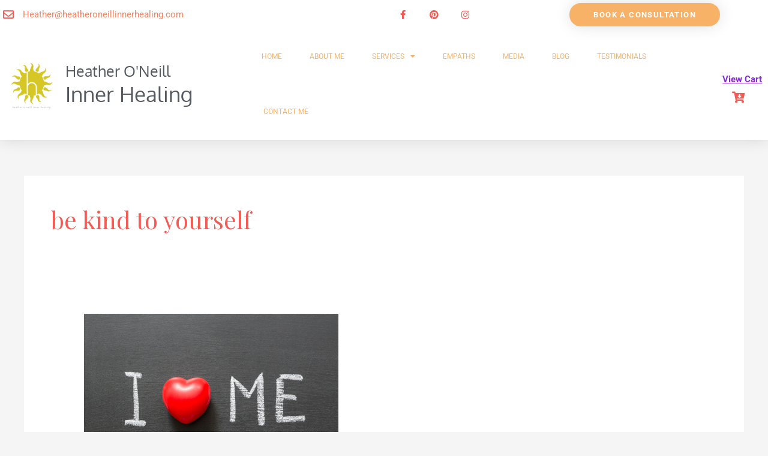

--- FILE ---
content_type: text/css
request_url: https://healing.family/wp-content/uploads/elementor/css/post-726.css?ver=1768520845
body_size: 258
content:
.elementor-kit-726{--e-global-color-primary:#F25C54;--e-global-color-secondary:#F4845F;--e-global-color-text:#7A7A7A;--e-global-color-accent:#F7B267;--e-global-color-7aced386:#6EC1E4;--e-global-color-1860d7c6:#54595F;--e-global-color-77bb23b:#61CE70;--e-global-color-164b7900:#4054B2;--e-global-color-6e38bd19:#23A455;--e-global-color-66caff23:#FFFFFF;--e-global-color-ba3fcb6:#000;--e-global-color-7e27acbe:RGBA(2, 1, 1, 0);--e-global-typography-primary-font-family:"Roboto";--e-global-typography-primary-font-weight:600;--e-global-typography-secondary-font-family:"Roboto Slab";--e-global-typography-secondary-font-weight:400;--e-global-typography-text-font-family:"Roboto";--e-global-typography-text-font-weight:400;--e-global-typography-accent-font-family:"Roboto";--e-global-typography-accent-font-weight:500;color:#F27059;font-size:15px;text-decoration:none;}.elementor-kit-726 button,.elementor-kit-726 input[type="button"],.elementor-kit-726 input[type="submit"],.elementor-kit-726 .elementor-button{background-color:#F25C54;}.elementor-kit-726 button:hover,.elementor-kit-726 button:focus,.elementor-kit-726 input[type="button"]:hover,.elementor-kit-726 input[type="button"]:focus,.elementor-kit-726 input[type="submit"]:hover,.elementor-kit-726 input[type="submit"]:focus,.elementor-kit-726 .elementor-button:hover,.elementor-kit-726 .elementor-button:focus{background-color:#F79D65;}.elementor-kit-726 e-page-transition{background-color:#FFBC7D;}.elementor-kit-726 a{color:#862AD5;font-weight:700;text-decoration:underline;}.elementor-kit-726 h1{color:#F25C54;}.elementor-kit-726 h2{color:#F25C54;}.elementor-section.elementor-section-boxed > .elementor-container{max-width:1200px;}.e-con{--container-max-width:1200px;}.elementor-widget:not(:last-child){margin-block-end:20px;}.elementor-element{--widgets-spacing:20px 20px;--widgets-spacing-row:20px;--widgets-spacing-column:20px;}{}h1.entry-title{display:var(--page-title-display);}@media(max-width:1024px){.elementor-section.elementor-section-boxed > .elementor-container{max-width:1024px;}.e-con{--container-max-width:1024px;}}@media(max-width:767px){.elementor-section.elementor-section-boxed > .elementor-container{max-width:767px;}.e-con{--container-max-width:767px;}}

--- FILE ---
content_type: text/css
request_url: https://healing.family/wp-content/uploads/elementor/css/post-1532.css?ver=1768520846
body_size: 2473
content:
.elementor-1532 .elementor-element.elementor-element-50e3eb2a > .elementor-container > .elementor-column > .elementor-widget-wrap{align-content:center;align-items:center;}.elementor-1532 .elementor-element.elementor-element-50e3eb2a:not(.elementor-motion-effects-element-type-background), .elementor-1532 .elementor-element.elementor-element-50e3eb2a > .elementor-motion-effects-container > .elementor-motion-effects-layer{background-color:#FFFFFF;}.elementor-1532 .elementor-element.elementor-element-50e3eb2a > .elementor-container{min-height:45px;}.elementor-1532 .elementor-element.elementor-element-50e3eb2a{transition:background 0.3s, border 0.3s, border-radius 0.3s, box-shadow 0.3s;margin-top:0px;margin-bottom:0px;z-index:1000;}.elementor-1532 .elementor-element.elementor-element-50e3eb2a > .elementor-background-overlay{transition:background 0.3s, border-radius 0.3s, opacity 0.3s;}.elementor-1532 .elementor-element.elementor-element-1f766d0c.elementor-column > .elementor-widget-wrap{justify-content:flex-start;}.elementor-widget-icon-list .elementor-icon-list-item:not(:last-child):after{border-color:var( --e-global-color-text );}.elementor-widget-icon-list .elementor-icon-list-icon i{color:var( --e-global-color-primary );}.elementor-widget-icon-list .elementor-icon-list-icon svg{fill:var( --e-global-color-primary );}.elementor-widget-icon-list .elementor-icon-list-text{color:var( --e-global-color-secondary );}.elementor-1532 .elementor-element.elementor-element-7844caa3 .elementor-icon-list-items:not(.elementor-inline-items) .elementor-icon-list-item:not(:last-child){padding-block-end:calc(28px/2);}.elementor-1532 .elementor-element.elementor-element-7844caa3 .elementor-icon-list-items:not(.elementor-inline-items) .elementor-icon-list-item:not(:first-child){margin-block-start:calc(28px/2);}.elementor-1532 .elementor-element.elementor-element-7844caa3 .elementor-icon-list-items.elementor-inline-items .elementor-icon-list-item{margin-inline:calc(28px/2);}.elementor-1532 .elementor-element.elementor-element-7844caa3 .elementor-icon-list-items.elementor-inline-items{margin-inline:calc(-28px/2);}.elementor-1532 .elementor-element.elementor-element-7844caa3 .elementor-icon-list-items.elementor-inline-items .elementor-icon-list-item:after{inset-inline-end:calc(-28px/2);}.elementor-1532 .elementor-element.elementor-element-7844caa3 .elementor-icon-list-icon i{color:#F25C54;transition:color 0.3s;}.elementor-1532 .elementor-element.elementor-element-7844caa3 .elementor-icon-list-icon svg{fill:#F25C54;transition:fill 0.3s;}.elementor-1532 .elementor-element.elementor-element-7844caa3{--e-icon-list-icon-size:18px;--icon-vertical-offset:0px;}.elementor-1532 .elementor-element.elementor-element-7844caa3 .elementor-icon-list-icon{padding-inline-end:10px;}.elementor-1532 .elementor-element.elementor-element-7844caa3 .elementor-icon-list-item > .elementor-icon-list-text, .elementor-1532 .elementor-element.elementor-element-7844caa3 .elementor-icon-list-item > a{font-size:15px;}.elementor-1532 .elementor-element.elementor-element-7844caa3 .elementor-icon-list-text{color:#F4845F;transition:color 0.3s;}.elementor-1532 .elementor-element.elementor-element-b936f22{--grid-template-columns:repeat(0, auto);--icon-size:15px;--grid-column-gap:0px;--grid-row-gap:0px;}.elementor-1532 .elementor-element.elementor-element-b936f22 .elementor-widget-container{text-align:right;}.elementor-1532 .elementor-element.elementor-element-b936f22 .elementor-social-icon{background-color:#FFFFFF;--icon-padding:1.1em;}.elementor-1532 .elementor-element.elementor-element-b936f22 .elementor-social-icon i{color:#F25C54;}.elementor-1532 .elementor-element.elementor-element-b936f22 .elementor-social-icon svg{fill:#F25C54;}.elementor-1532 .elementor-element.elementor-element-b936f22 .elementor-social-icon:hover{background-color:#F7B267;}.elementor-1532 .elementor-element.elementor-element-2610f730.elementor-column > .elementor-widget-wrap{justify-content:flex-end;}.elementor-widget-button .elementor-button{background-color:var( --e-global-color-accent );}.elementor-1532 .elementor-element.elementor-element-22e354b .elementor-button{background-color:#F7B267;font-size:13px;text-transform:uppercase;letter-spacing:1.4px;box-shadow:0px 0px 27px 0px rgba(0,0,0,0.12);border-radius:100px 100px 100px 100px;}.elementor-1532 .elementor-element.elementor-element-22e354b .elementor-button:hover, .elementor-1532 .elementor-element.elementor-element-22e354b .elementor-button:focus{background-color:#F79D65;}.elementor-1532 .elementor-element.elementor-element-5236f9e4 > .elementor-container > .elementor-column > .elementor-widget-wrap{align-content:center;align-items:center;}.elementor-1532 .elementor-element.elementor-element-5236f9e4:not(.elementor-motion-effects-element-type-background), .elementor-1532 .elementor-element.elementor-element-5236f9e4 > .elementor-motion-effects-container > .elementor-motion-effects-layer{background-color:#FFFFFF;}.elementor-1532 .elementor-element.elementor-element-5236f9e4 > .elementor-background-overlay{opacity:0.5;transition:background 0.3s, border-radius 0.3s, opacity 0.3s;}.elementor-1532 .elementor-element.elementor-element-5236f9e4{box-shadow:0px 0px 24px 0px rgba(0,0,0,0.15);transition:background 0.3s, border 0.3s, border-radius 0.3s, box-shadow 0.3s;z-index:6;}.elementor-1532 .elementor-element.elementor-element-5236f9e4 > .elementor-shape-bottom .elementor-shape-fill{fill:#FFFFFF;}.elementor-1532 .elementor-element.elementor-element-5236f9e4 > .elementor-shape-bottom svg{width:calc(201% + 1.3px);height:28px;}.elementor-widget-image .widget-image-caption{color:var( --e-global-color-text );}.elementor-1532 .elementor-element.elementor-element-d03a205 > .elementor-widget-container{margin:0px 0px 0px 0px;padding:2px 0px 2px 0px;}.elementor-widget-heading .elementor-heading-title{color:var( --e-global-color-primary );}.elementor-1532 .elementor-element.elementor-element-c9e5fe1 > .elementor-widget-container{margin:0px 0px -20px 0px;}.elementor-1532 .elementor-element.elementor-element-c9e5fe1 .elementor-heading-title{font-family:"Oxygen", Sans-serif;font-size:25px;text-transform:none;color:#54595F;}.elementor-1532 .elementor-element.elementor-element-4329047 .elementor-heading-title{font-family:"Oxygen", Sans-serif;font-size:35px;text-transform:none;color:#54595F;}.elementor-widget-nav-menu .elementor-nav-menu--main .elementor-item{color:var( --e-global-color-text );fill:var( --e-global-color-text );}.elementor-widget-nav-menu .elementor-nav-menu--main .elementor-item:hover,
					.elementor-widget-nav-menu .elementor-nav-menu--main .elementor-item.elementor-item-active,
					.elementor-widget-nav-menu .elementor-nav-menu--main .elementor-item.highlighted,
					.elementor-widget-nav-menu .elementor-nav-menu--main .elementor-item:focus{color:var( --e-global-color-accent );fill:var( --e-global-color-accent );}.elementor-widget-nav-menu .elementor-nav-menu--main:not(.e--pointer-framed) .elementor-item:before,
					.elementor-widget-nav-menu .elementor-nav-menu--main:not(.e--pointer-framed) .elementor-item:after{background-color:var( --e-global-color-accent );}.elementor-widget-nav-menu .e--pointer-framed .elementor-item:before,
					.elementor-widget-nav-menu .e--pointer-framed .elementor-item:after{border-color:var( --e-global-color-accent );}.elementor-widget-nav-menu{--e-nav-menu-divider-color:var( --e-global-color-text );}.elementor-1532 .elementor-element.elementor-element-3a2c7de{width:var( --container-widget-width, 104.745% );max-width:104.745%;--container-widget-width:104.745%;--container-widget-flex-grow:0;--e-nav-menu-horizontal-menu-item-margin:calc( 6px / 2 );--nav-menu-icon-size:30px;}.elementor-1532 .elementor-element.elementor-element-3a2c7de .elementor-menu-toggle{margin-right:auto;background-color:rgba(0,0,0,0);border-width:0px;border-radius:0px;}.elementor-1532 .elementor-element.elementor-element-3a2c7de .elementor-nav-menu .elementor-item{font-size:12px;font-weight:400;text-transform:uppercase;text-decoration:none;}.elementor-1532 .elementor-element.elementor-element-3a2c7de .elementor-nav-menu--main .elementor-item{color:#F7B267;fill:#F7B267;padding-top:36px;padding-bottom:36px;}.elementor-1532 .elementor-element.elementor-element-3a2c7de .elementor-nav-menu--main .elementor-item:hover,
					.elementor-1532 .elementor-element.elementor-element-3a2c7de .elementor-nav-menu--main .elementor-item.elementor-item-active,
					.elementor-1532 .elementor-element.elementor-element-3a2c7de .elementor-nav-menu--main .elementor-item.highlighted,
					.elementor-1532 .elementor-element.elementor-element-3a2c7de .elementor-nav-menu--main .elementor-item:focus{color:#F25C54;fill:#F25C54;}.elementor-1532 .elementor-element.elementor-element-3a2c7de .elementor-nav-menu--main:not(.e--pointer-framed) .elementor-item:before,
					.elementor-1532 .elementor-element.elementor-element-3a2c7de .elementor-nav-menu--main:not(.e--pointer-framed) .elementor-item:after{background-color:#F25C54;}.elementor-1532 .elementor-element.elementor-element-3a2c7de .e--pointer-framed .elementor-item:before,
					.elementor-1532 .elementor-element.elementor-element-3a2c7de .e--pointer-framed .elementor-item:after{border-color:#F25C54;}.elementor-1532 .elementor-element.elementor-element-3a2c7de .e--pointer-framed .elementor-item:before{border-width:3px;}.elementor-1532 .elementor-element.elementor-element-3a2c7de .e--pointer-framed.e--animation-draw .elementor-item:before{border-width:0 0 3px 3px;}.elementor-1532 .elementor-element.elementor-element-3a2c7de .e--pointer-framed.e--animation-draw .elementor-item:after{border-width:3px 3px 0 0;}.elementor-1532 .elementor-element.elementor-element-3a2c7de .e--pointer-framed.e--animation-corners .elementor-item:before{border-width:3px 0 0 3px;}.elementor-1532 .elementor-element.elementor-element-3a2c7de .e--pointer-framed.e--animation-corners .elementor-item:after{border-width:0 3px 3px 0;}.elementor-1532 .elementor-element.elementor-element-3a2c7de .e--pointer-underline .elementor-item:after,
					 .elementor-1532 .elementor-element.elementor-element-3a2c7de .e--pointer-overline .elementor-item:before,
					 .elementor-1532 .elementor-element.elementor-element-3a2c7de .e--pointer-double-line .elementor-item:before,
					 .elementor-1532 .elementor-element.elementor-element-3a2c7de .e--pointer-double-line .elementor-item:after{height:3px;}.elementor-1532 .elementor-element.elementor-element-3a2c7de .elementor-nav-menu--main:not(.elementor-nav-menu--layout-horizontal) .elementor-nav-menu > li:not(:last-child){margin-bottom:6px;}.elementor-1532 .elementor-element.elementor-element-3a2c7de .elementor-nav-menu--dropdown a, .elementor-1532 .elementor-element.elementor-element-3a2c7de .elementor-menu-toggle{color:#000000;fill:#000000;}.elementor-1532 .elementor-element.elementor-element-3a2c7de .elementor-nav-menu--dropdown{background-color:#f2f2f2;}.elementor-1532 .elementor-element.elementor-element-3a2c7de .elementor-nav-menu--dropdown a:hover,
					.elementor-1532 .elementor-element.elementor-element-3a2c7de .elementor-nav-menu--dropdown a:focus,
					.elementor-1532 .elementor-element.elementor-element-3a2c7de .elementor-nav-menu--dropdown a.elementor-item-active,
					.elementor-1532 .elementor-element.elementor-element-3a2c7de .elementor-nav-menu--dropdown a.highlighted,
					.elementor-1532 .elementor-element.elementor-element-3a2c7de .elementor-menu-toggle:hover,
					.elementor-1532 .elementor-element.elementor-element-3a2c7de .elementor-menu-toggle:focus{color:#F25C54;}.elementor-1532 .elementor-element.elementor-element-3a2c7de .elementor-nav-menu--dropdown a:hover,
					.elementor-1532 .elementor-element.elementor-element-3a2c7de .elementor-nav-menu--dropdown a:focus,
					.elementor-1532 .elementor-element.elementor-element-3a2c7de .elementor-nav-menu--dropdown a.elementor-item-active,
					.elementor-1532 .elementor-element.elementor-element-3a2c7de .elementor-nav-menu--dropdown a.highlighted{background-color:#ededed;}.elementor-1532 .elementor-element.elementor-element-3a2c7de .elementor-nav-menu--dropdown .elementor-item, .elementor-1532 .elementor-element.elementor-element-3a2c7de .elementor-nav-menu--dropdown  .elementor-sub-item{font-size:15px;}.elementor-1532 .elementor-element.elementor-element-3a2c7de div.elementor-menu-toggle{color:#000000;}.elementor-1532 .elementor-element.elementor-element-3a2c7de div.elementor-menu-toggle svg{fill:#000000;}.elementor-1532 .elementor-element.elementor-element-3a2c7de div.elementor-menu-toggle:hover, .elementor-1532 .elementor-element.elementor-element-3a2c7de div.elementor-menu-toggle:focus{color:#E36D30;}.elementor-1532 .elementor-element.elementor-element-3a2c7de div.elementor-menu-toggle:hover svg, .elementor-1532 .elementor-element.elementor-element-3a2c7de div.elementor-menu-toggle:focus svg{fill:#E36D30;}.elementor-widget-text-editor{color:var( --e-global-color-text );}.elementor-widget-text-editor.elementor-drop-cap-view-stacked .elementor-drop-cap{background-color:var( --e-global-color-primary );}.elementor-widget-text-editor.elementor-drop-cap-view-framed .elementor-drop-cap, .elementor-widget-text-editor.elementor-drop-cap-view-default .elementor-drop-cap{color:var( --e-global-color-primary );border-color:var( --e-global-color-primary );}.elementor-1532 .elementor-element.elementor-element-5bf1df1 > .elementor-widget-container{margin:0px 9px -31px 0px;}.elementor-1532 .elementor-element.elementor-element-5bf1df1{text-align:end;text-decoration:none;color:#F25C54;}.elementor-widget-icon.elementor-view-stacked .elementor-icon{background-color:var( --e-global-color-primary );}.elementor-widget-icon.elementor-view-framed .elementor-icon, .elementor-widget-icon.elementor-view-default .elementor-icon{color:var( --e-global-color-primary );border-color:var( --e-global-color-primary );}.elementor-widget-icon.elementor-view-framed .elementor-icon, .elementor-widget-icon.elementor-view-default .elementor-icon svg{fill:var( --e-global-color-primary );}.elementor-1532 .elementor-element.elementor-element-3fceff4 > .elementor-widget-container{margin:-17px 22px -23px 0px;padding:8px 0px 0px 0px;}.elementor-1532 .elementor-element.elementor-element-3fceff4 .elementor-icon-wrapper{text-align:center;}.elementor-1532 .elementor-element.elementor-element-3fceff4 .elementor-icon{font-size:19px;}.elementor-1532 .elementor-element.elementor-element-3fceff4 .elementor-icon svg{height:19px;}.elementor-1532 .elementor-element.elementor-element-199e9463 > .elementor-container > .elementor-column > .elementor-widget-wrap{align-content:center;align-items:center;}.elementor-1532 .elementor-element.elementor-element-199e9463:not(.elementor-motion-effects-element-type-background), .elementor-1532 .elementor-element.elementor-element-199e9463 > .elementor-motion-effects-container > .elementor-motion-effects-layer{background-color:#ffffff;}.elementor-1532 .elementor-element.elementor-element-199e9463 > .elementor-container{min-height:80px;}.elementor-1532 .elementor-element.elementor-element-199e9463{transition:background 0.3s, border 0.3s, border-radius 0.3s, box-shadow 0.3s;}.elementor-1532 .elementor-element.elementor-element-199e9463 > .elementor-background-overlay{transition:background 0.3s, border-radius 0.3s, opacity 0.3s;}.elementor-1532 .elementor-element.elementor-element-c75aa3a > .elementor-widget-container{margin:0px 0px 0px 0px;padding:2px 0px 2px 0px;}.elementor-1532 .elementor-element.elementor-element-93e98e3 > .elementor-widget-container{margin:0px 0px -20px 0px;}.elementor-1532 .elementor-element.elementor-element-93e98e3 .elementor-heading-title{font-family:"Oxygen", Sans-serif;font-size:25px;text-transform:none;color:#54595F;}.elementor-1532 .elementor-element.elementor-element-dd4cfe8 .elementor-heading-title{font-family:"Oxygen", Sans-serif;font-size:35px;text-transform:none;color:#54595F;}.elementor-1532 .elementor-element.elementor-element-144b1f9 .elementor-menu-toggle{margin-left:auto;background-color:rgba(0,0,0,0);border-width:0px;border-radius:0px;}.elementor-1532 .elementor-element.elementor-element-144b1f9 .elementor-nav-menu .elementor-item{font-size:15px;font-weight:500;}.elementor-1532 .elementor-element.elementor-element-144b1f9 .elementor-nav-menu--main .elementor-item{color:#F25C54;fill:#F25C54;padding-top:40px;padding-bottom:40px;}.elementor-1532 .elementor-element.elementor-element-144b1f9 .elementor-nav-menu--main .elementor-item:hover,
					.elementor-1532 .elementor-element.elementor-element-144b1f9 .elementor-nav-menu--main .elementor-item.elementor-item-active,
					.elementor-1532 .elementor-element.elementor-element-144b1f9 .elementor-nav-menu--main .elementor-item.highlighted,
					.elementor-1532 .elementor-element.elementor-element-144b1f9 .elementor-nav-menu--main .elementor-item:focus{color:#F7B267;fill:#F7B267;}.elementor-1532 .elementor-element.elementor-element-144b1f9 .elementor-nav-menu--main:not(.e--pointer-framed) .elementor-item:before,
					.elementor-1532 .elementor-element.elementor-element-144b1f9 .elementor-nav-menu--main:not(.e--pointer-framed) .elementor-item:after{background-color:#F4845F;}.elementor-1532 .elementor-element.elementor-element-144b1f9 .e--pointer-framed .elementor-item:before,
					.elementor-1532 .elementor-element.elementor-element-144b1f9 .e--pointer-framed .elementor-item:after{border-color:#F4845F;}.elementor-1532 .elementor-element.elementor-element-144b1f9 .e--pointer-framed .elementor-item:before{border-width:5px;}.elementor-1532 .elementor-element.elementor-element-144b1f9 .e--pointer-framed.e--animation-draw .elementor-item:before{border-width:0 0 5px 5px;}.elementor-1532 .elementor-element.elementor-element-144b1f9 .e--pointer-framed.e--animation-draw .elementor-item:after{border-width:5px 5px 0 0;}.elementor-1532 .elementor-element.elementor-element-144b1f9 .e--pointer-framed.e--animation-corners .elementor-item:before{border-width:5px 0 0 5px;}.elementor-1532 .elementor-element.elementor-element-144b1f9 .e--pointer-framed.e--animation-corners .elementor-item:after{border-width:0 5px 5px 0;}.elementor-1532 .elementor-element.elementor-element-144b1f9 .e--pointer-underline .elementor-item:after,
					 .elementor-1532 .elementor-element.elementor-element-144b1f9 .e--pointer-overline .elementor-item:before,
					 .elementor-1532 .elementor-element.elementor-element-144b1f9 .e--pointer-double-line .elementor-item:before,
					 .elementor-1532 .elementor-element.elementor-element-144b1f9 .e--pointer-double-line .elementor-item:after{height:5px;}.elementor-1532 .elementor-element.elementor-element-144b1f9 .elementor-nav-menu--dropdown a, .elementor-1532 .elementor-element.elementor-element-144b1f9 .elementor-menu-toggle{color:#F27059;fill:#F27059;}.elementor-1532 .elementor-element.elementor-element-144b1f9 .elementor-nav-menu--dropdown{background-color:#f2f2f2;}.elementor-1532 .elementor-element.elementor-element-144b1f9 .elementor-nav-menu--dropdown a:hover,
					.elementor-1532 .elementor-element.elementor-element-144b1f9 .elementor-nav-menu--dropdown a:focus,
					.elementor-1532 .elementor-element.elementor-element-144b1f9 .elementor-nav-menu--dropdown a.elementor-item-active,
					.elementor-1532 .elementor-element.elementor-element-144b1f9 .elementor-nav-menu--dropdown a.highlighted,
					.elementor-1532 .elementor-element.elementor-element-144b1f9 .elementor-menu-toggle:hover,
					.elementor-1532 .elementor-element.elementor-element-144b1f9 .elementor-menu-toggle:focus{color:#F7B267;}.elementor-1532 .elementor-element.elementor-element-144b1f9 .elementor-nav-menu--dropdown a:hover,
					.elementor-1532 .elementor-element.elementor-element-144b1f9 .elementor-nav-menu--dropdown a:focus,
					.elementor-1532 .elementor-element.elementor-element-144b1f9 .elementor-nav-menu--dropdown a.elementor-item-active,
					.elementor-1532 .elementor-element.elementor-element-144b1f9 .elementor-nav-menu--dropdown a.highlighted{background-color:#ededed;}.elementor-1532 .elementor-element.elementor-element-144b1f9 .elementor-nav-menu--dropdown .elementor-item, .elementor-1532 .elementor-element.elementor-element-144b1f9 .elementor-nav-menu--dropdown  .elementor-sub-item{font-size:15px;}.elementor-1532 .elementor-element.elementor-element-144b1f9 div.elementor-menu-toggle{color:#F25C54;}.elementor-1532 .elementor-element.elementor-element-144b1f9 div.elementor-menu-toggle svg{fill:#F25C54;}.elementor-1532 .elementor-element.elementor-element-144b1f9 div.elementor-menu-toggle:hover, .elementor-1532 .elementor-element.elementor-element-144b1f9 div.elementor-menu-toggle:focus{color:#F7B267;}.elementor-1532 .elementor-element.elementor-element-144b1f9 div.elementor-menu-toggle:hover svg, .elementor-1532 .elementor-element.elementor-element-144b1f9 div.elementor-menu-toggle:focus svg{fill:#F7B267;}.elementor-1532 .elementor-element.elementor-element-144b1f9{--nav-menu-icon-size:25px;}.elementor-theme-builder-content-area{height:400px;}.elementor-location-header:before, .elementor-location-footer:before{content:"";display:table;clear:both;}@media(min-width:768px){.elementor-1532 .elementor-element.elementor-element-36a5a6dc{width:8.496%;}.elementor-1532 .elementor-element.elementor-element-08d600f{width:24.006%;}.elementor-1532 .elementor-element.elementor-element-d114191{width:61.535%;}.elementor-1532 .elementor-element.elementor-element-526bf23{width:5.958%;}.elementor-1532 .elementor-element.elementor-element-356b0d68{width:70.439%;}.elementor-1532 .elementor-element.elementor-element-758d0b66{width:4.561%;}}@media(max-width:1024px){.elementor-1532 .elementor-element.elementor-element-50e3eb2a{padding:10px 20px 10px 20px;}.elementor-1532 .elementor-element.elementor-element-b936f22 .elementor-social-icon{--icon-padding:0.9em;}.elementor-1532 .elementor-element.elementor-element-5236f9e4{padding:20px 20px 20px 20px;}.elementor-1532 .elementor-element.elementor-element-3a2c7de .elementor-nav-menu .elementor-item{font-size:13px;}.elementor-1532 .elementor-element.elementor-element-3a2c7de .elementor-nav-menu--main .elementor-item{padding-left:14px;padding-right:14px;}.elementor-1532 .elementor-element.elementor-element-3a2c7de{--e-nav-menu-horizontal-menu-item-margin:calc( 0px / 2 );}.elementor-1532 .elementor-element.elementor-element-3a2c7de .elementor-nav-menu--main:not(.elementor-nav-menu--layout-horizontal) .elementor-nav-menu > li:not(:last-child){margin-bottom:0px;}.elementor-1532 .elementor-element.elementor-element-199e9463{padding:30px 20px 30px 20px;}.elementor-1532 .elementor-element.elementor-element-144b1f9 .elementor-nav-menu--main > .elementor-nav-menu > li > .elementor-nav-menu--dropdown, .elementor-1532 .elementor-element.elementor-element-144b1f9 .elementor-nav-menu__container.elementor-nav-menu--dropdown{margin-top:45px !important;}}@media(max-width:767px){.elementor-1532 .elementor-element.elementor-element-50e3eb2a{margin-top:-131px;margin-bottom:0px;padding:10px 20px -16px 20px;}.elementor-1532 .elementor-element.elementor-element-7844caa3 .elementor-icon-list-items:not(.elementor-inline-items) .elementor-icon-list-item:not(:last-child){padding-block-end:calc(19px/2);}.elementor-1532 .elementor-element.elementor-element-7844caa3 .elementor-icon-list-items:not(.elementor-inline-items) .elementor-icon-list-item:not(:first-child){margin-block-start:calc(19px/2);}.elementor-1532 .elementor-element.elementor-element-7844caa3 .elementor-icon-list-items.elementor-inline-items .elementor-icon-list-item{margin-inline:calc(19px/2);}.elementor-1532 .elementor-element.elementor-element-7844caa3 .elementor-icon-list-items.elementor-inline-items{margin-inline:calc(-19px/2);}.elementor-1532 .elementor-element.elementor-element-7844caa3 .elementor-icon-list-items.elementor-inline-items .elementor-icon-list-item:after{inset-inline-end:calc(-19px/2);}.elementor-1532 .elementor-element.elementor-element-7844caa3 .elementor-icon-list-item > .elementor-icon-list-text, .elementor-1532 .elementor-element.elementor-element-7844caa3 .elementor-icon-list-item > a{line-height:1.9em;}.elementor-1532 .elementor-element.elementor-element-c37dfdb > .elementor-element-populated{margin:0px 0px 0px 0px;--e-column-margin-right:0px;--e-column-margin-left:0px;}.elementor-1532 .elementor-element.elementor-element-b936f22 .elementor-widget-container{text-align:center;}.elementor-1532 .elementor-element.elementor-element-b936f22 > .elementor-widget-container{margin:-7px 0px 0px 0px;}.elementor-1532 .elementor-element.elementor-element-2610f730.elementor-column > .elementor-widget-wrap{justify-content:center;}.elementor-1532 .elementor-element.elementor-element-2610f730 > .elementor-element-populated{margin:0px 0px 0px 0px;--e-column-margin-right:0px;--e-column-margin-left:0px;}.elementor-1532 .elementor-element.elementor-element-5236f9e4{padding:20px 20px 20px 20px;}.elementor-1532 .elementor-element.elementor-element-36a5a6dc{width:50%;}.elementor-bc-flex-widget .elementor-1532 .elementor-element.elementor-element-36a5a6dc.elementor-column .elementor-widget-wrap{align-items:flex-start;}.elementor-1532 .elementor-element.elementor-element-36a5a6dc.elementor-column.elementor-element[data-element_type="column"] > .elementor-widget-wrap.elementor-element-populated{align-content:flex-start;align-items:flex-start;}.elementor-1532 .elementor-element.elementor-element-36a5a6dc > .elementor-element-populated{margin:0px 0px 0px 0px;--e-column-margin-right:0px;--e-column-margin-left:0px;}.elementor-1532 .elementor-element.elementor-element-d03a205 > .elementor-widget-container{margin:-16px 0px 0px 0px;}.elementor-1532 .elementor-element.elementor-element-08d600f{width:50%;}.elementor-1532 .elementor-element.elementor-element-08d600f > .elementor-element-populated{margin:0px 0px 0px 0px;--e-column-margin-right:0px;--e-column-margin-left:0px;}.elementor-1532 .elementor-element.elementor-element-c9e5fe1 .elementor-heading-title{font-size:20px;}.elementor-1532 .elementor-element.elementor-element-4329047 .elementor-heading-title{font-size:24px;}.elementor-1532 .elementor-element.elementor-element-d114191{width:50%;}.elementor-1532 .elementor-element.elementor-element-d114191 > .elementor-element-populated{margin:0px 0px 0px 0px;--e-column-margin-right:0px;--e-column-margin-left:0px;}.elementor-1532 .elementor-element.elementor-element-3a2c7de > .elementor-widget-container{margin:-22px 0px 0px 0px;}.elementor-1532 .elementor-element.elementor-element-3a2c7de .elementor-nav-menu--dropdown a{padding-top:12px;padding-bottom:12px;}.elementor-1532 .elementor-element.elementor-element-3a2c7de .elementor-nav-menu--main > .elementor-nav-menu > li > .elementor-nav-menu--dropdown, .elementor-1532 .elementor-element.elementor-element-3a2c7de .elementor-nav-menu__container.elementor-nav-menu--dropdown{margin-top:20px !important;}.elementor-1532 .elementor-element.elementor-element-526bf23{width:50%;}.elementor-1532 .elementor-element.elementor-element-526bf23 > .elementor-element-populated{margin:0px 0px 0px 0px;--e-column-margin-right:0px;--e-column-margin-left:0px;}.elementor-1532 .elementor-element.elementor-element-5bf1df1 > .elementor-widget-container{margin:0px 0px 0px 0px;}.elementor-1532 .elementor-element.elementor-element-3fceff4 > .elementor-widget-container{margin:-53px 0px 0px 0px;}.elementor-1532 .elementor-element.elementor-element-3fceff4 .elementor-icon{font-size:12px;}.elementor-1532 .elementor-element.elementor-element-3fceff4 .elementor-icon svg{height:12px;}.elementor-1532 .elementor-element.elementor-element-199e9463{padding:20px 20px 20px 20px;}.elementor-1532 .elementor-element.elementor-element-1386bb6f{width:50%;}.elementor-1532 .elementor-element.elementor-element-c75aa3a > .elementor-widget-container{margin:-16px 0px 0px -7px;}.elementor-1532 .elementor-element.elementor-element-c75aa3a{text-align:start;}.elementor-1532 .elementor-element.elementor-element-356b0d68{width:35%;}.elementor-1532 .elementor-element.elementor-element-356b0d68 > .elementor-element-populated{margin:0px -79px 0px -53px;--e-column-margin-right:-79px;--e-column-margin-left:-53px;}.elementor-1532 .elementor-element.elementor-element-93e98e3 > .elementor-widget-container{margin:-11px -50px -19px 0px;}.elementor-1532 .elementor-element.elementor-element-93e98e3 .elementor-heading-title{font-size:20px;}.elementor-1532 .elementor-element.elementor-element-dd4cfe8 > .elementor-widget-container{margin:-9px -50px 0px 0px;}.elementor-1532 .elementor-element.elementor-element-dd4cfe8 .elementor-heading-title{font-size:24px;}.elementor-1532 .elementor-element.elementor-element-758d0b66{width:15%;}.elementor-1532 .elementor-element.elementor-element-144b1f9 .elementor-nav-menu--main > .elementor-nav-menu > li > .elementor-nav-menu--dropdown, .elementor-1532 .elementor-element.elementor-element-144b1f9 .elementor-nav-menu__container.elementor-nav-menu--dropdown{margin-top:35px !important;}}@media(max-width:1024px) and (min-width:768px){.elementor-1532 .elementor-element.elementor-element-1f766d0c{width:70%;}.elementor-1532 .elementor-element.elementor-element-c37dfdb{width:30%;}.elementor-1532 .elementor-element.elementor-element-2610f730{width:30%;}.elementor-1532 .elementor-element.elementor-element-36a5a6dc{width:20%;}.elementor-1532 .elementor-element.elementor-element-08d600f{width:20%;}.elementor-1532 .elementor-element.elementor-element-d114191{width:20%;}.elementor-1532 .elementor-element.elementor-element-526bf23{width:20%;}}

--- FILE ---
content_type: text/css
request_url: https://healing.family/wp-content/uploads/elementor/css/post-1618.css?ver=1768520846
body_size: 595
content:
.elementor-1618 .elementor-element.elementor-element-51d9e5f9 > .elementor-background-overlay{background-color:transparent;background-image:linear-gradient(180deg, #6EC1E4 58%, #F79D65 100%);opacity:0.6;transition:background 0.3s, border-radius 0.3s, opacity 0.3s;}.elementor-1618 .elementor-element.elementor-element-51d9e5f9 > .elementor-container{max-width:1600px;}.elementor-1618 .elementor-element.elementor-element-51d9e5f9:not(.elementor-motion-effects-element-type-background), .elementor-1618 .elementor-element.elementor-element-51d9e5f9 > .elementor-motion-effects-container > .elementor-motion-effects-layer{background:url("https://healing.family/wp-content/uploads/2020/07/7.jpg") 50% 50%;background-size:cover;}.elementor-1618 .elementor-element.elementor-element-51d9e5f9{transition:background 0.3s, border 0.3s, border-radius 0.3s, box-shadow 0.3s;padding:90px 0px 15px 0px;}.elementor-1618 .elementor-element.elementor-element-51d9e5f9 > .elementor-shape-top svg{width:calc(100% + 1.3px);height:17px;}.elementor-1618 .elementor-element.elementor-element-4122a806 > .elementor-element-populated{margin:0% 0% 0% 20%;--e-column-margin-right:0%;--e-column-margin-left:20%;}.elementor-widget-heading .elementor-heading-title{color:var( --e-global-color-primary );}.elementor-1618 .elementor-element.elementor-element-230fb078{text-align:center;}.elementor-1618 .elementor-element.elementor-element-230fb078 .elementor-heading-title{font-family:"Oxygen", Sans-serif;font-size:44px;font-weight:700;color:#ffffff;}.elementor-1618 .elementor-element.elementor-element-8b4c059 > .elementor-element-populated{margin:0% 0% 0% 20%;--e-column-margin-right:0%;--e-column-margin-left:20%;}.elementor-1618 .elementor-element.elementor-element-dbc23a9{--grid-template-columns:repeat(0, auto);--grid-column-gap:20px;--grid-row-gap:6px;}.elementor-1618 .elementor-element.elementor-element-dbc23a9 .elementor-widget-container{text-align:center;}.elementor-1618 .elementor-element.elementor-element-dbc23a9 > .elementor-widget-container{margin:25px 0px 0px 51px;}.elementor-1618 .elementor-element.elementor-element-dbc23a9 .elementor-social-icon{--icon-padding:0.5em;}.elementor-1618 .elementor-element.elementor-element-2a9ed84b > .elementor-container > .elementor-column > .elementor-widget-wrap{align-content:center;align-items:center;}.elementor-1618 .elementor-element.elementor-element-2a9ed84b{border-style:dotted;border-width:1px 0px 0px 0px;border-color:rgba(255,255,255,0.59);margin-top:80px;margin-bottom:0px;padding:20px 0px 0px 0px;}.elementor-1618 .elementor-element.elementor-element-7454a99a .elementor-heading-title{font-size:13px;font-weight:300;line-height:1.5em;color:rgba(255,255,255,0.5);}.elementor-1618 .elementor-element.elementor-element-2847fa53{text-align:end;}.elementor-1618 .elementor-element.elementor-element-2847fa53 .elementor-heading-title{font-size:13px;font-weight:300;line-height:1.5em;color:rgba(255,255,255,0.5);}.elementor-theme-builder-content-area{height:400px;}.elementor-location-header:before, .elementor-location-footer:before{content:"";display:table;clear:both;}@media(max-width:1024px) and (min-width:768px){.elementor-1618 .elementor-element.elementor-element-6d31b0ad{width:70%;}.elementor-1618 .elementor-element.elementor-element-55112901{width:30%;}}@media(max-width:1024px){.elementor-1618 .elementor-element.elementor-element-51d9e5f9{padding:30px 20px 30px 20px;}.elementor-1618 .elementor-element.elementor-element-4122a806 > .elementor-element-populated{margin:0px 0px 0px 0px;--e-column-margin-right:0px;--e-column-margin-left:0px;}.elementor-1618 .elementor-element.elementor-element-8b4c059 > .elementor-element-populated{margin:0px 0px 0px 0px;--e-column-margin-right:0px;--e-column-margin-left:0px;}}@media(max-width:767px){.elementor-1618 .elementor-element.elementor-element-51d9e5f9{padding:30px 20px 30px 20px;}.elementor-1618 .elementor-element.elementor-element-29dd4db4 > .elementor-element-populated{padding:0px 0px 0px 0px;}.elementor-1618 .elementor-element.elementor-element-4dbc5a5{width:50%;}.elementor-1618 .elementor-element.elementor-element-4122a806 > .elementor-element-populated{margin:30px 0px 0px 0px;--e-column-margin-right:0px;--e-column-margin-left:0px;}.elementor-1618 .elementor-element.elementor-element-8b4c059 > .elementor-element-populated{margin:30px 0px 0px 0px;--e-column-margin-right:0px;--e-column-margin-left:0px;}.elementor-1618 .elementor-element.elementor-element-2a9ed84b{margin-top:30px;margin-bottom:0px;}.elementor-1618 .elementor-element.elementor-element-2847fa53{text-align:start;}}